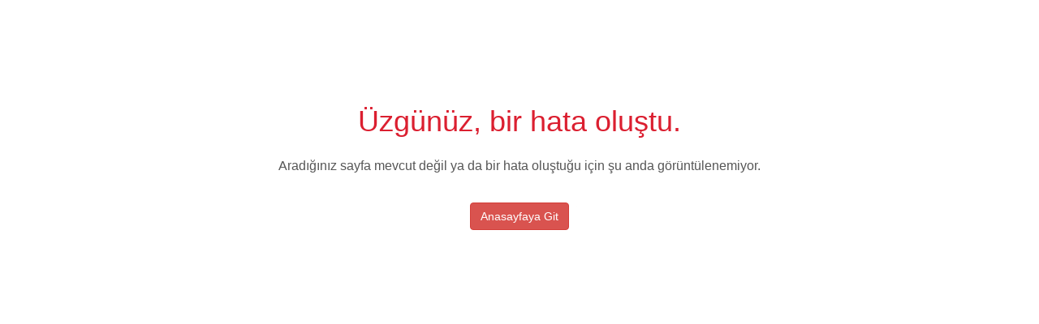

--- FILE ---
content_type: text/html; charset=utf-8
request_url: https://him.izmir.bel.tr/(X(1)S(2hhr5x3wq0uqayu0dszfkywk))/tr/sikayet-yonetimi-politikasi/8/55?AspxAutoDetectCookieSupport=1
body_size: 2166
content:
<!DOCTYPE html>
<html lang="tr">

<head>
    <meta charset="utf-8">
    <meta name="viewport" content="width=device-width, initial-scale=1.0">
    <meta name="robots" content="noindex, nofollow">
    <meta name="googlebot" content="noindex, nofollow">

    <title>HİM İzmir B&#252;y&#252;kşehir Belediyesi</title>
    <style>
        body {
            padding-top: 110px;
            font-family: Arial, sans-serif;
        }

        a,
        a:hover {
            text-decoration: none;
            color: #fff;
        }

        .not-found-icon {
            visibility: hidden;
        }

        .not-found-title {
            color: rgb(219, 31, 48);
            margin: 20px 0 25px;
        }

        .not-found-message {
            color: #565656;
            font-size: 16px;
            line-height: 21px;
            margin-bottom: 35px;
        }

        .btn {
            border-radius: 6px;
        }

        .btn-not-found {
            font-size: 16px;
            padding: 15px 50px;
            background: rgb(45, 98, 159);
            border-color: #75a92a;
            margin: 0 15px 15px 15px;
            -webkit-transition: all .2s ease-in-out;
            -moz-transition: all .2s ease-in-out;
            -ms-transition: all .2s ease-in-out;
            -o-transition: all .2s ease-in-out;
            transition: all .2s ease-in-out;
        }

            .btn-not-found:hover {
                background: rgb(28, 55, 85);
            }
    </style>
    <link href="/Scripts/bootstrap/css/bootstrap.min.css" rel="stylesheet" />
</head>

<body>
    <div class="container text-center">
       <div class="row">
           <div class="col-md-12 col-sm-12 col-xs-12">
               <h1 class="not-found-title">&#220;zg&#252;n&#252;z, bir hata oluştu.</h1>
               <div class="not-found-message">
                   <p>
                      Aradığınız sayfa mevcut değil ya da bir hata oluştuğu i&#231;in şu anda g&#246;r&#252;nt&#252;lenemiyor.
                   </p>
               </div>
               <a href="/tr/Anasayfa" class="btn btn-danger btn-not-found">Anasayfaya Git</a>
           </div>
       </div>
    </div>
</body>
</html>